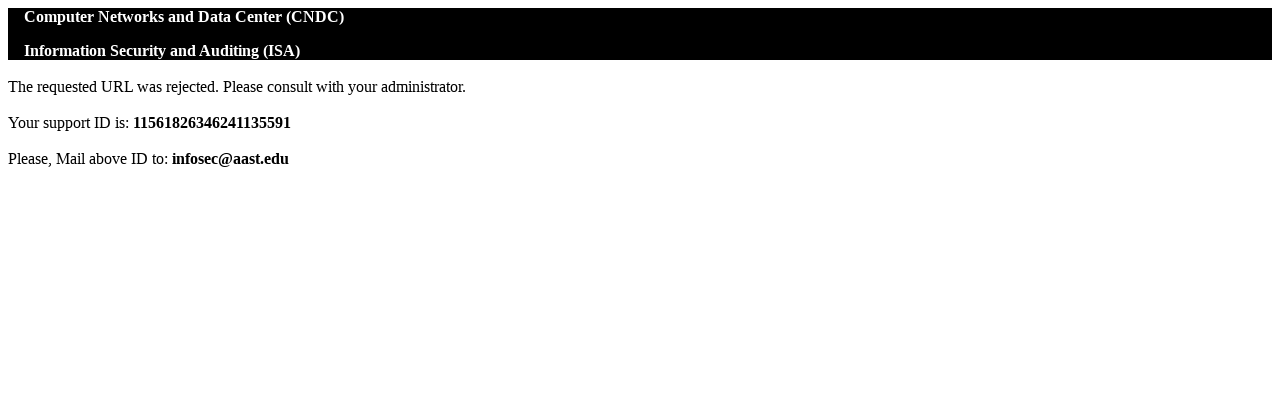

--- FILE ---
content_type: text/html; charset=utf-8
request_url: https://aast.edu/en/colleges/practical-training/news_en.php?menutab=1&page=1&unit_id=1&last_id=7245&get_event_type=1&language_id=$language_id&view=1
body_size: 1012
content:
<html>
<head>
<title>Request Rejected</title>
</head>
<body>
  <table id="table_LoginPage_1" border="0" width="100%" cellspacing="0" cellpadding="0">
        <tr>
          <td  style="background-color:#000;" align="left">
            <b>
              
              <p>
                <font color="#fff" size="3" face="calibri">
                  <p>
                    
                    &nbsp &nbsp Computer Networks and Data Center (CNDC)
                    <p>
                      <b>
                        <font color="#fff" size="3" face="calibri">
                          &nbsp &nbsp Information Security and Auditing (ISA)
 
                        </td>
                        
                      </tr>
                      
                    </table>
                    
<br>
The requested URL was rejected. Please consult with your administrator.
<br><br>
Your support ID is: <b> 11561826346241135591 </b>
<br><br>
Please, Mail above ID to: <b>infosec@aast.edu</b>
</body>
</html>